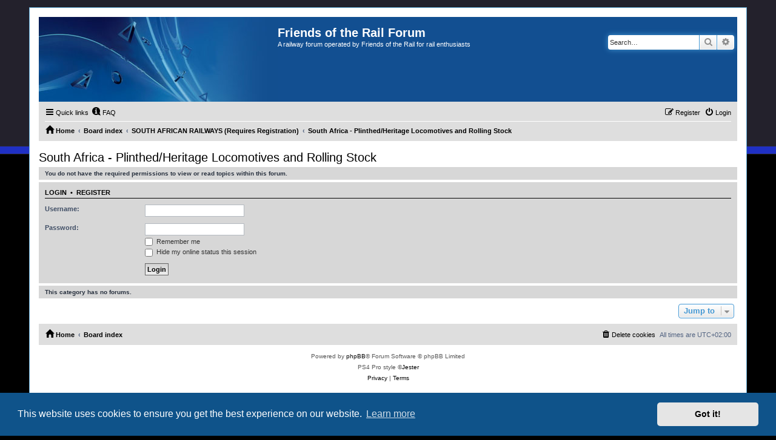

--- FILE ---
content_type: text/html; charset=UTF-8
request_url: https://friendsoftherail.com/forum/viewforum.php?f=204&sid=88c62f4e145742e98b9e8ac00b4dbd48
body_size: 51644
content:
<!DOCTYPE html>
<html dir="ltr" lang="en-gb">
<head>
<meta charset="utf-8" />
<meta http-equiv="X-UA-Compatible" content="IE=edge">
<meta name="viewport" content="width=device-width, initial-scale=1" />

<title>Friends of the Rail Forum - South Africa - Plinthed/Heritage Locomotives and Rolling Stock</title>



<!--
	phpBB style name: PS4 Pro
	Based on style:   prosilver (this is the default phpBB3 style)
	Original author:  Tom Beddard ( http://www.subBlue.com/ )
	Modified by: Jester (http://www.phpbb-fr.com/ )
-->

<link href="./assets/css/font-awesome.min.css?assets_version=31" rel="stylesheet">
<link href="./styles/prosilver/theme/stylesheet.css?assets_version=31" rel="stylesheet">
<link href="./styles/ps4_pro/theme/ps4.css?assets_version=31" rel="stylesheet">
<link href="./styles/prosilver/theme/en/stylesheet.css?assets_version=31" rel="stylesheet">



	<link href="./assets/cookieconsent/cookieconsent.min.css?assets_version=31" rel="stylesheet">

<!--[if lte IE 9]>
	<link href="./styles/ps4_pro/theme/tweaks.css?assets_version=31" rel="stylesheet">
<![endif]-->





</head>
<body id="phpbb" class="nojs notouch section-viewforum ltr ">


<div id="wrap" class="wrap">
	<a id="top" class="top-anchor" accesskey="t"></a>
	<div id="page-header">
		<div class="headerbar" role="banner">
					<div class="inner">

			<div id="site-description" class="site-description">
				<a id="logo" class="logo" href="http://www.friendsoftherail.com/forum" title="Home"><span class="site_logo"></span></a>
				<h1>Friends of the Rail Forum</h1>
				<p>A railway forum operated by Friends of the Rail for rail enthusiasts</p>
				<p class="skiplink"><a href="#start_here">Skip to content</a></p>
			</div>

									<div id="search-box" class="search-box search-header" role="search">
				<form action="./search.php?sid=82ef59a986ba40a502e9a46edccaf7fd" method="get" id="search">
				<fieldset>
					<input name="keywords" id="keywords" type="search" maxlength="128" title="Search for keywords" class="inputbox search tiny" size="20" value="" placeholder="Search…" />
					<button class="button button-search" type="submit" title="Search">
						<i class="icon fa-search fa-fw" aria-hidden="true"></i><span class="sr-only">Search</span>
					</button>
					<a href="./search.php?sid=82ef59a986ba40a502e9a46edccaf7fd" class="button button-search-end" title="Advanced search">
						<i class="icon fa-cog fa-fw" aria-hidden="true"></i><span class="sr-only">Advanced search</span>
					</a>
					<input type="hidden" name="sid" value="82ef59a986ba40a502e9a46edccaf7fd" />

				</fieldset>
				</form>
			</div>
						
			</div>
					</div>
				<div class="navbar" role="navigation">
	<div class="inner">

	<ul id="nav-main" class="nav-main linklist" role="menubar">

		<li id="quick-links" class="quick-links dropdown-container responsive-menu" data-skip-responsive="true">
			<a href="#" class="dropdown-trigger">
				<i class="icon fa-bars fa-fw" aria-hidden="true"></i><span>Quick links</span>
			</a>
			<div class="dropdown">
				<div class="pointer"><div class="pointer-inner"></div></div>
				<ul class="dropdown-contents" role="menu">
					
											<li class="separator"></li>
																									<li>
								<a href="./search.php?search_id=unanswered&amp;sid=82ef59a986ba40a502e9a46edccaf7fd" role="menuitem">
									<i class="icon fa-file-o fa-fw icon-gray" aria-hidden="true"></i><span>Unanswered topics</span>
								</a>
							</li>
							<li>
								<a href="./search.php?search_id=active_topics&amp;sid=82ef59a986ba40a502e9a46edccaf7fd" role="menuitem">
									<i class="icon fa-file-o fa-fw icon-blue" aria-hidden="true"></i><span>Active topics</span>
								</a>
							</li>
							<li class="separator"></li>
							<li>
								<a href="./search.php?sid=82ef59a986ba40a502e9a46edccaf7fd" role="menuitem">
									<i class="icon fa-search fa-fw" aria-hidden="true"></i><span>Search</span>
								</a>
							</li>
					
										<li class="separator"></li>

									</ul>
			</div>
		</li>

				<li data-skip-responsive="true">
			<a href="/forum/app.php/help/faq?sid=82ef59a986ba40a502e9a46edccaf7fd" rel="help" title="Frequently Asked Questions" role="menuitem">
				<i class="icon fa-question-circle fa-fw" aria-hidden="true"></i><span>FAQ</span>
			</a>
		</li>
						
			<li class="rightside"  data-skip-responsive="true">
			<a href="./ucp.php?mode=login&amp;redirect=viewforum.php%3Ff%3D204&amp;sid=82ef59a986ba40a502e9a46edccaf7fd" title="Login" accesskey="x" role="menuitem">
				<i class="icon fa-power-off fa-fw" aria-hidden="true"></i><span>Login</span>
			</a>
		</li>
					<li class="rightside" data-skip-responsive="true">
				<a href="./ucp.php?mode=register&amp;sid=82ef59a986ba40a502e9a46edccaf7fd" role="menuitem">
					<i class="icon fa-pencil-square-o  fa-fw" aria-hidden="true"></i><span>Register</span>
				</a>
			</li>
						</ul>

	<ul id="nav-breadcrumbs" class="nav-breadcrumbs linklist navlinks" role="menubar">
				
		
		<li class="breadcrumbs" itemscope itemtype="https://schema.org/BreadcrumbList">

							<span class="crumb" itemtype="https://schema.org/ListItem" itemprop="itemListElement" itemscope><a itemprop="item" href="http://www.friendsoftherail.com/forum" data-navbar-reference="home"><i class="icon fa-home fa-fw" aria-hidden="true"></i><span itemprop="name">Home</span></a><meta itemprop="position" content="1" /></span>
			
							<span class="crumb" itemtype="https://schema.org/ListItem" itemprop="itemListElement" itemscope><a itemprop="item" href="./index.php?sid=82ef59a986ba40a502e9a46edccaf7fd" accesskey="h" data-navbar-reference="index"><span itemprop="name">Board index</span></a><meta itemprop="position" content="2" /></span>

											
								<span class="crumb" itemtype="https://schema.org/ListItem" itemprop="itemListElement" itemscope data-forum-id="117"><a itemprop="item" href="./viewforum.php?f=117&amp;sid=82ef59a986ba40a502e9a46edccaf7fd"><span itemprop="name">SOUTH AFRICAN RAILWAYS (Requires Registration)</span></a><meta itemprop="position" content="3" /></span>
															
								<span class="crumb" itemtype="https://schema.org/ListItem" itemprop="itemListElement" itemscope data-forum-id="204"><a itemprop="item" href="./viewforum.php?f=204&amp;sid=82ef59a986ba40a502e9a46edccaf7fd"><span itemprop="name">South Africa - Plinthed/Heritage Locomotives and Rolling Stock</span></a><meta itemprop="position" content="4" /></span>
							
					</li>

		
					<li class="rightside responsive-search">
				<a href="./search.php?sid=82ef59a986ba40a502e9a46edccaf7fd" title="View the advanced search options" role="menuitem">
					<i class="icon fa-search fa-fw" aria-hidden="true"></i><span class="sr-only">Search</span>
				</a>
			</li>
			</ul>

	</div>
</div>
	</div>

	
	<a id="start_here" class="anchor"></a>
	<div id="page-body" class="page-body" role="main">
		
		<h2 class="forum-title"><a href="./viewforum.php?f=204&amp;sid=82ef59a986ba40a502e9a46edccaf7fd">South Africa - Plinthed/Heritage Locomotives and Rolling Stock</a></h2>
<div>
	<!-- NOTE: remove the style="display: none" when you want to have the forum description on the forum body -->
	<div style="display: none !important;">All Plinthed &amp; Heritage Locomotives and Rolling Stock, as well as stock "standing". Any photos should be be posted in the "South Africa - Photo Gallery" below in the "Plinthed Locos" or "Other Presevation Sites" sections!<br /></div>	</div>





	<div class="panel">
		<div class="inner">
		<strong>You do not have the required permissions to view or read topics within this forum.</strong>
		</div>
	</div>

	
		<form action="./ucp.php?mode=login&amp;sid=82ef59a986ba40a502e9a46edccaf7fd" method="post">

		<div class="panel">
			<div class="inner">

			<div class="content">
				<h3><a href="./ucp.php?mode=login&amp;redirect=viewforum.php%3Ff%3D204&amp;sid=82ef59a986ba40a502e9a46edccaf7fd">Login</a>&nbsp; &bull; &nbsp;<a href="./ucp.php?mode=register&amp;sid=82ef59a986ba40a502e9a46edccaf7fd">Register</a></h3>

				<fieldset class="fields1">
				<dl>
					<dt><label for="username">Username:</label></dt>
					<dd><input type="text" tabindex="1" name="username" id="username" size="25" value="" class="inputbox autowidth" autocomplete="username" /></dd>
				</dl>
				<dl>
					<dt><label for="password">Password:</label></dt>
					<dd><input type="password" tabindex="2" id="password" name="password" size="25" class="inputbox autowidth" autocomplete="current-password" /></dd>
					<dd><label for="autologin"><input type="checkbox" name="autologin" id="autologin" tabindex="3" /> Remember me</label></dd>					<dd><label for="viewonline"><input type="checkbox" name="viewonline" id="viewonline" tabindex="4" /> Hide my online status this session</label></dd>
				</dl>
				<dl>
					<dt>&nbsp;</dt>
					<dd><input type="submit" name="login" tabindex="5" value="Login" class="button1" /></dd>
				</dl>
				<input type="hidden" name="redirect" value="./viewforum.php?f=204&amp;sid=82ef59a986ba40a502e9a46edccaf7fd" />
<input type="hidden" name="creation_time" value="1770099750" />
<input type="hidden" name="form_token" value="27c92b405924a9bbf94781cc1ac0cef0cd4c4945" />

				
				</fieldset>
			</div>

			</div>
		</div>

		</form>

	


		<div class="panel">
		<div class="inner">
			<strong>This category has no forums.</strong>
		</div>
	</div>
	


<div class="action-bar actions-jump">
	
		<div class="jumpbox dropdown-container dropdown-container-right dropdown-up dropdown-left dropdown-button-control" id="jumpbox">
			<span title="Jump to" class="button button-secondary dropdown-trigger dropdown-select">
				<span>Jump to</span>
				<span class="caret"><i class="icon fa-sort-down fa-fw" aria-hidden="true"></i></span>
			</span>
		<div class="dropdown">
			<div class="pointer"><div class="pointer-inner"></div></div>
			<ul class="dropdown-contents">
																				<li><a href="./viewforum.php?f=111&amp;sid=82ef59a986ba40a502e9a46edccaf7fd" class="jumpbox-cat-link"> <span> YOUR FIRST TIME HERE? QUESTIONS ON THE FORUM? PLEASE READ....</span></a></li>
																<li><a href="./viewforum.php?f=172&amp;sid=82ef59a986ba40a502e9a46edccaf7fd" class="jumpbox-sub-link"><span class="spacer"></span> <span>&#8627; &nbsp; Using the Forums</span></a></li>
																<li><a href="./viewforum.php?f=57&amp;sid=82ef59a986ba40a502e9a46edccaf7fd" class="jumpbox-sub-link"><span class="spacer"></span><span class="spacer"></span> <span>&#8627; &nbsp; What You Can Get Out Of The Forum!!!!</span></a></li>
																<li><a href="./viewforum.php?f=75&amp;sid=82ef59a986ba40a502e9a46edccaf7fd" class="jumpbox-sub-link"><span class="spacer"></span><span class="spacer"></span> <span>&#8627; &nbsp; This Forum - Frequently Asked Questions</span></a></li>
																<li><a href="./viewforum.php?f=76&amp;sid=82ef59a986ba40a502e9a46edccaf7fd" class="jumpbox-sub-link"><span class="spacer"></span><span class="spacer"></span> <span>&#8627; &nbsp; FOTR Forum Help</span></a></li>
																<li><a href="./viewforum.php?f=77&amp;sid=82ef59a986ba40a502e9a46edccaf7fd" class="jumpbox-sub-link"><span class="spacer"></span><span class="spacer"></span> <span>&#8627; &nbsp; Testing How To Do Posts...</span></a></li>
																<li><a href="./viewforum.php?f=302&amp;sid=82ef59a986ba40a502e9a46edccaf7fd" class="jumpbox-cat-link"> <span> FRIENDS OF THE RAIL - PUBLIC TRAIN TRIPS YOU CAN TAKE!</span></a></li>
																<li><a href="./viewforum.php?f=303&amp;sid=82ef59a986ba40a502e9a46edccaf7fd" class="jumpbox-sub-link"><span class="spacer"></span> <span>&#8627; &nbsp; FOTR Train Trips - Destinations, Schedules and Other News</span></a></li>
																<li><a href="./viewforum.php?f=304&amp;sid=82ef59a986ba40a502e9a46edccaf7fd" class="jumpbox-sub-link"><span class="spacer"></span> <span>&#8627; &nbsp; Cullinan Venues</span></a></li>
																<li><a href="./viewforum.php?f=305&amp;sid=82ef59a986ba40a502e9a46edccaf7fd" class="jumpbox-sub-link"><span class="spacer"></span> <span>&#8627; &nbsp; Corporate Venues and Packages</span></a></li>
																<li><a href="./viewforum.php?f=306&amp;sid=82ef59a986ba40a502e9a46edccaf7fd" class="jumpbox-sub-link"><span class="spacer"></span> <span>&#8627; &nbsp; Your Feedback on Trips and Venues</span></a></li>
																<li><a href="./viewforum.php?f=307&amp;sid=82ef59a986ba40a502e9a46edccaf7fd" class="jumpbox-sub-link"><span class="spacer"></span> <span>&#8627; &nbsp; Your Trip Pictures</span></a></li>
																<li><a href="./viewforum.php?f=112&amp;sid=82ef59a986ba40a502e9a46edccaf7fd" class="jumpbox-cat-link"> <span> FRIENDS OF THE RAIL - NEWS, INFORMATION (INCLUDING OUR NEWSLETTER) AND WEBSITE/FORUM FEEDBACK</span></a></li>
																<li><a href="./viewforum.php?f=35&amp;sid=82ef59a986ba40a502e9a46edccaf7fd" class="jumpbox-sub-link"><span class="spacer"></span> <span>&#8627; &nbsp; FOTR - Announcements and News</span></a></li>
																<li><a href="./viewforum.php?f=330&amp;sid=82ef59a986ba40a502e9a46edccaf7fd" class="jumpbox-sub-link"><span class="spacer"></span> <span>&#8627; &nbsp; FOTR - 3117 15F Accident and Appeal</span></a></li>
																<li><a href="./viewforum.php?f=314&amp;sid=82ef59a986ba40a502e9a46edccaf7fd" class="jumpbox-sub-link"><span class="spacer"></span> <span>&#8627; &nbsp; FOTR - Newsletter !!!!</span></a></li>
																<li><a href="./viewforum.php?f=15&amp;sid=82ef59a986ba40a502e9a46edccaf7fd" class="jumpbox-sub-link"><span class="spacer"></span> <span>&#8627; &nbsp; FOTR - Website and Forum Feedback - Your Suggestions and Questions !</span></a></li>
																<li><a href="./viewforum.php?f=114&amp;sid=82ef59a986ba40a502e9a46edccaf7fd" class="jumpbox-cat-link"> <span> FRIENDS OF THE RAIL PHOTO GALLERY (Requires Registration)</span></a></li>
																<li><a href="./viewforum.php?f=107&amp;sid=82ef59a986ba40a502e9a46edccaf7fd" class="jumpbox-sub-link"><span class="spacer"></span> <span>&#8627; &nbsp; FOTR Picture of the Month</span></a></li>
																<li><a href="./viewforum.php?f=106&amp;sid=82ef59a986ba40a502e9a46edccaf7fd" class="jumpbox-sub-link"><span class="spacer"></span> <span>&#8627; &nbsp; FOTR Trips and Events</span></a></li>
																<li><a href="./viewforum.php?f=168&amp;sid=82ef59a986ba40a502e9a46edccaf7fd" class="jumpbox-sub-link"><span class="spacer"></span> <span>&#8627; &nbsp; FOTR - Very Special Occasions !</span></a></li>
																<li><a href="./viewforum.php?f=259&amp;sid=82ef59a986ba40a502e9a46edccaf7fd" class="jumpbox-sub-link"><span class="spacer"></span><span class="spacer"></span> <span>&#8627; &nbsp; 15F 3117 - Inaugural Passenger Train - 16 December 2008</span></a></li>
																<li><a href="./viewforum.php?f=237&amp;sid=82ef59a986ba40a502e9a46edccaf7fd" class="jumpbox-sub-link"><span class="spacer"></span><span class="spacer"></span> <span>&#8627; &nbsp; 15F 3117 - First Steaming - 14 October 2008</span></a></li>
																<li><a href="./viewforum.php?f=233&amp;sid=82ef59a986ba40a502e9a46edccaf7fd" class="jumpbox-sub-link"><span class="spacer"></span><span class="spacer"></span> <span>&#8627; &nbsp; Hermanstad - first passenger train - 27 July 2008</span></a></li>
																<li><a href="./viewforum.php?f=211&amp;sid=82ef59a986ba40a502e9a46edccaf7fd" class="jumpbox-sub-link"><span class="spacer"></span><span class="spacer"></span> <span>&#8627; &nbsp; Hermanstad - 1st steam train to new site - 16 March 2008</span></a></li>
																<li><a href="./viewforum.php?f=248&amp;sid=82ef59a986ba40a502e9a46edccaf7fd" class="jumpbox-sub-link"><span class="spacer"></span><span class="spacer"></span> <span>&#8627; &nbsp; Farewell To John.....</span></a></li>
																<li><a href="./viewforum.php?f=170&amp;sid=82ef59a986ba40a502e9a46edccaf7fd" class="jumpbox-sub-link"><span class="spacer"></span><span class="spacer"></span> <span>&#8627; &nbsp; John's Wedding !</span></a></li>
																<li><a href="./viewforum.php?f=169&amp;sid=82ef59a986ba40a502e9a46edccaf7fd" class="jumpbox-sub-link"><span class="spacer"></span><span class="spacer"></span> <span>&#8627; &nbsp; 21st Anniversary of FOTR</span></a></li>
																<li><a href="./viewforum.php?f=136&amp;sid=82ef59a986ba40a502e9a46edccaf7fd" class="jumpbox-sub-link"><span class="spacer"></span> <span>&#8627; &nbsp; FOTR Steam and Miscellaneous Engines</span></a></li>
																<li><a href="./viewforum.php?f=85&amp;sid=82ef59a986ba40a502e9a46edccaf7fd" class="jumpbox-sub-link"><span class="spacer"></span><span class="spacer"></span> <span>&#8627; &nbsp; FOTR - Steam Engine 15F 3117</span></a></li>
																<li><a href="./viewforum.php?f=86&amp;sid=82ef59a986ba40a502e9a46edccaf7fd" class="jumpbox-sub-link"><span class="spacer"></span><span class="spacer"></span> <span>&#8627; &nbsp; FOTR - Steam Engine 19D 2650</span></a></li>
																<li><a href="./viewforum.php?f=87&amp;sid=82ef59a986ba40a502e9a46edccaf7fd" class="jumpbox-sub-link"><span class="spacer"></span><span class="spacer"></span> <span>&#8627; &nbsp; FOTR - Steam Engine 24 3664</span></a></li>
																<li><a href="./viewforum.php?f=154&amp;sid=82ef59a986ba40a502e9a46edccaf7fd" class="jumpbox-sub-link"><span class="spacer"></span><span class="spacer"></span> <span>&#8627; &nbsp; FOTR - Steam Engine 15CA 2850</span></a></li>
																<li><a href="./viewforum.php?f=205&amp;sid=82ef59a986ba40a502e9a46edccaf7fd" class="jumpbox-sub-link"><span class="spacer"></span><span class="spacer"></span> <span>&#8627; &nbsp; FOTR - Steam Engine 15F 3094</span></a></li>
																<li><a href="./viewforum.php?f=206&amp;sid=82ef59a986ba40a502e9a46edccaf7fd" class="jumpbox-sub-link"><span class="spacer"></span><span class="spacer"></span> <span>&#8627; &nbsp; FOTR - Steam Engine 8D 1223</span></a></li>
																<li><a href="./viewforum.php?f=207&amp;sid=82ef59a986ba40a502e9a46edccaf7fd" class="jumpbox-sub-link"><span class="spacer"></span><span class="spacer"></span> <span>&#8627; &nbsp; FOTR - Steam Fireless Locomotives</span></a></li>
																<li><a href="./viewforum.php?f=208&amp;sid=82ef59a986ba40a502e9a46edccaf7fd" class="jumpbox-sub-link"><span class="spacer"></span><span class="spacer"></span> <span>&#8627; &nbsp; FOTR - Funkey Diesel Locomotive</span></a></li>
																<li><a href="./viewforum.php?f=209&amp;sid=82ef59a986ba40a502e9a46edccaf7fd" class="jumpbox-sub-link"><span class="spacer"></span><span class="spacer"></span> <span>&#8627; &nbsp; FOTR - Electric Motor Coach</span></a></li>
																<li><a href="./viewforum.php?f=333&amp;sid=82ef59a986ba40a502e9a46edccaf7fd" class="jumpbox-sub-link"><span class="spacer"></span><span class="spacer"></span> <span>&#8627; &nbsp; FOTR - Steam Engines GMAM Garratts 4135 and 4148</span></a></li>
																<li><a href="./viewforum.php?f=364&amp;sid=82ef59a986ba40a502e9a46edccaf7fd" class="jumpbox-sub-link"><span class="spacer"></span><span class="spacer"></span> <span>&#8627; &nbsp; FOTR - Steam Engine 15F 3052</span></a></li>
																<li><a href="./viewforum.php?f=88&amp;sid=82ef59a986ba40a502e9a46edccaf7fd" class="jumpbox-sub-link"><span class="spacer"></span> <span>&#8627; &nbsp; FOTR Rolling Stock</span></a></li>
																<li><a href="./viewforum.php?f=92&amp;sid=82ef59a986ba40a502e9a46edccaf7fd" class="jumpbox-sub-link"><span class="spacer"></span> <span>&#8627; &nbsp; FOTR Miscellaneous Equipment</span></a></li>
																<li><a href="./viewforum.php?f=89&amp;sid=82ef59a986ba40a502e9a46edccaf7fd" class="jumpbox-sub-link"><span class="spacer"></span> <span>&#8627; &nbsp; FOTR - The New Hermanstad Site</span></a></li>
																<li><a href="./viewforum.php?f=91&amp;sid=82ef59a986ba40a502e9a46edccaf7fd" class="jumpbox-sub-link"><span class="spacer"></span> <span>&#8627; &nbsp; FOTR Capital Park</span></a></li>
																<li><a href="./viewforum.php?f=90&amp;sid=82ef59a986ba40a502e9a46edccaf7fd" class="jumpbox-sub-link"><span class="spacer"></span> <span>&#8627; &nbsp; FOTR People</span></a></li>
																<li><a href="./viewforum.php?f=45&amp;sid=82ef59a986ba40a502e9a46edccaf7fd" class="jumpbox-sub-link"><span class="spacer"></span> <span>&#8627; &nbsp; Railway Operations - ask a question about how railways work..</span></a></li>
																<li><a href="./viewforum.php?f=110&amp;sid=82ef59a986ba40a502e9a46edccaf7fd" class="jumpbox-sub-link"><span class="spacer"></span> <span>&#8627; &nbsp; Railway Research</span></a></li>
																<li><a href="./viewforum.php?f=328&amp;sid=82ef59a986ba40a502e9a46edccaf7fd" class="jumpbox-sub-link"><span class="spacer"></span> <span>&#8627; &nbsp; Railways at War</span></a></li>
																<li><a href="./viewforum.php?f=155&amp;sid=82ef59a986ba40a502e9a46edccaf7fd" class="jumpbox-cat-link"> <span> SOUTHERN AFRICAN MOTIVE POWER MOVEMENTS (Requires Registration)</span></a></li>
																<li><a href="./viewforum.php?f=156&amp;sid=82ef59a986ba40a502e9a46edccaf7fd" class="jumpbox-sub-link"><span class="spacer"></span> <span>&#8627; &nbsp; Main Line Motive Power</span></a></li>
																<li><a href="./viewforum.php?f=157&amp;sid=82ef59a986ba40a502e9a46edccaf7fd" class="jumpbox-sub-link"><span class="spacer"></span> <span>&#8627; &nbsp; Industrial Motive Power</span></a></li>
																<li><a href="./viewforum.php?f=117&amp;sid=82ef59a986ba40a502e9a46edccaf7fd" class="jumpbox-cat-link"> <span> SOUTH AFRICAN RAILWAYS (Requires Registration)</span></a></li>
																<li><a href="./viewforum.php?f=151&amp;sid=82ef59a986ba40a502e9a46edccaf7fd" class="jumpbox-sub-link"><span class="spacer"></span> <span>&#8627; &nbsp; South Africa - Motive Power</span></a></li>
																<li><a href="./viewforum.php?f=72&amp;sid=82ef59a986ba40a502e9a46edccaf7fd" class="jumpbox-sub-link"><span class="spacer"></span><span class="spacer"></span> <span>&#8627; &nbsp; South Africa - Diesel Motive Power</span></a></li>
																<li><a href="./viewforum.php?f=10&amp;sid=82ef59a986ba40a502e9a46edccaf7fd" class="jumpbox-sub-link"><span class="spacer"></span><span class="spacer"></span> <span>&#8627; &nbsp; South Africa - Electric Motive Power</span></a></li>
																<li><a href="./viewforum.php?f=11&amp;sid=82ef59a986ba40a502e9a46edccaf7fd" class="jumpbox-sub-link"><span class="spacer"></span><span class="spacer"></span> <span>&#8627; &nbsp; South Africa - Steam Motive Power</span></a></li>
																<li><a href="./viewforum.php?f=261&amp;sid=82ef59a986ba40a502e9a46edccaf7fd" class="jumpbox-sub-link"><span class="spacer"></span><span class="spacer"></span> <span>&#8627; &nbsp; South Africa - Rapid Transit Systems (Gautrain &amp; Metro)</span></a></li>
																<li><a href="./viewforum.php?f=12&amp;sid=82ef59a986ba40a502e9a46edccaf7fd" class="jumpbox-sub-link"><span class="spacer"></span><span class="spacer"></span> <span>&#8627; &nbsp; South Africa - Industrial Motive Power</span></a></li>
																<li><a href="./viewforum.php?f=234&amp;sid=82ef59a986ba40a502e9a46edccaf7fd" class="jumpbox-sub-link"><span class="spacer"></span> <span>&#8627; &nbsp; South Africa - Coaches, Rolling Stock &amp; Miscellaneous Vehicles</span></a></li>
																<li><a href="./viewforum.php?f=13&amp;sid=82ef59a986ba40a502e9a46edccaf7fd" class="jumpbox-sub-link"><span class="spacer"></span> <span>&#8627; &nbsp; South Africa - Stations, Signals and Infrastructure</span></a></li>
																<li><a href="./viewforum.php?f=108&amp;sid=82ef59a986ba40a502e9a46edccaf7fd" class="jumpbox-sub-link"><span class="spacer"></span> <span>&#8627; &nbsp; South Africa - General Railway News and Discussion (except for Heritage News)</span></a></li>
																<li><a href="./viewforum.php?f=109&amp;sid=82ef59a986ba40a502e9a46edccaf7fd" class="jumpbox-sub-link"><span class="spacer"></span> <span>&#8627; &nbsp; South Africa - Heritage Railway News and Discussion</span></a></li>
																<li><a href="./viewforum.php?f=204&amp;sid=82ef59a986ba40a502e9a46edccaf7fd" class="jumpbox-sub-link"><span class="spacer"></span> <span>&#8627; &nbsp; South Africa - Plinthed/Heritage Locomotives and Rolling Stock</span></a></li>
																<li><a href="./viewforum.php?f=317&amp;sid=82ef59a986ba40a502e9a46edccaf7fd" class="jumpbox-sub-link"><span class="spacer"></span> <span>&#8627; &nbsp; South Africa - South African Railways Abroad</span></a></li>
																<li><a href="./viewforum.php?f=14&amp;sid=82ef59a986ba40a502e9a46edccaf7fd" class="jumpbox-sub-link"><span class="spacer"></span> <span>&#8627; &nbsp; South Africa - Photo Gallery - POST YOUR PICTURES HERE!</span></a></li>
																<li><a href="./viewforum.php?f=143&amp;sid=82ef59a986ba40a502e9a46edccaf7fd" class="jumpbox-sub-link"><span class="spacer"></span><span class="spacer"></span> <span>&#8627; &nbsp; South Africa - Diesel Motive Power</span></a></li>
																<li><a href="./viewforum.php?f=144&amp;sid=82ef59a986ba40a502e9a46edccaf7fd" class="jumpbox-sub-link"><span class="spacer"></span><span class="spacer"></span> <span>&#8627; &nbsp; South Africa - Electric Motive Power</span></a></li>
																<li><a href="./viewforum.php?f=262&amp;sid=82ef59a986ba40a502e9a46edccaf7fd" class="jumpbox-sub-link"><span class="spacer"></span><span class="spacer"></span> <span>&#8627; &nbsp; South Africa - Rapid Transit Systems</span></a></li>
																<li><a href="./viewforum.php?f=263&amp;sid=82ef59a986ba40a502e9a46edccaf7fd" class="jumpbox-sub-link"><span class="spacer"></span><span class="spacer"></span><span class="spacer"></span> <span>&#8627; &nbsp; Gautrain</span></a></li>
																<li><a href="./viewforum.php?f=264&amp;sid=82ef59a986ba40a502e9a46edccaf7fd" class="jumpbox-sub-link"><span class="spacer"></span><span class="spacer"></span><span class="spacer"></span> <span>&#8627; &nbsp; Metro Rail Systems</span></a></li>
																<li><a href="./viewforum.php?f=145&amp;sid=82ef59a986ba40a502e9a46edccaf7fd" class="jumpbox-sub-link"><span class="spacer"></span><span class="spacer"></span> <span>&#8627; &nbsp; South Africa - Coaches, Rolling Stock &amp; Miscellaneous Vehicles</span></a></li>
																<li><a href="./viewforum.php?f=139&amp;sid=82ef59a986ba40a502e9a46edccaf7fd" class="jumpbox-sub-link"><span class="spacer"></span><span class="spacer"></span> <span>&#8627; &nbsp; South Africa - Steam and Heritage Railways</span></a></li>
																<li><a href="./viewforum.php?f=142&amp;sid=82ef59a986ba40a502e9a46edccaf7fd" class="jumpbox-sub-link"><span class="spacer"></span><span class="spacer"></span><span class="spacer"></span> <span>&#8627; &nbsp; SAR/SAS/Spoornet/TFR</span></a></li>
																<li><a href="./viewforum.php?f=217&amp;sid=82ef59a986ba40a502e9a46edccaf7fd" class="jumpbox-sub-link"><span class="spacer"></span><span class="spacer"></span><span class="spacer"></span> <span>&#8627; &nbsp; Atlantic Rail</span></a></li>
																<li><a href="./viewforum.php?f=310&amp;sid=82ef59a986ba40a502e9a46edccaf7fd" class="jumpbox-sub-link"><span class="spacer"></span><span class="spacer"></span><span class="spacer"></span> <span>&#8627; &nbsp; Sisonke Stimela (Ingwe Municipality)</span></a></li>
																<li><a href="./viewforum.php?f=216&amp;sid=82ef59a986ba40a502e9a46edccaf7fd" class="jumpbox-sub-link"><span class="spacer"></span><span class="spacer"></span><span class="spacer"></span> <span>&#8627; &nbsp; Oosterlijn</span></a></li>
																<li><a href="./viewforum.php?f=311&amp;sid=82ef59a986ba40a502e9a46edccaf7fd" class="jumpbox-sub-link"><span class="spacer"></span><span class="spacer"></span><span class="spacer"></span> <span>&#8627; &nbsp; Outeniqua Choo-tjoe</span></a></li>
																<li><a href="./viewforum.php?f=214&amp;sid=82ef59a986ba40a502e9a46edccaf7fd" class="jumpbox-sub-link"><span class="spacer"></span><span class="spacer"></span><span class="spacer"></span> <span>&#8627; &nbsp; Paton County Railway</span></a></li>
																<li><a href="./viewforum.php?f=140&amp;sid=82ef59a986ba40a502e9a46edccaf7fd" class="jumpbox-sub-link"><span class="spacer"></span><span class="spacer"></span><span class="spacer"></span> <span>&#8627; &nbsp; Reefsteamers</span></a></li>
																<li><a href="./viewforum.php?f=138&amp;sid=82ef59a986ba40a502e9a46edccaf7fd" class="jumpbox-sub-link"><span class="spacer"></span><span class="spacer"></span><span class="spacer"></span> <span>&#8627; &nbsp; ROVOS Rail</span></a></li>
																<li><a href="./viewforum.php?f=141&amp;sid=82ef59a986ba40a502e9a46edccaf7fd" class="jumpbox-sub-link"><span class="spacer"></span><span class="spacer"></span><span class="spacer"></span> <span>&#8627; &nbsp; Sandstone</span></a></li>
																<li><a href="./viewforum.php?f=308&amp;sid=82ef59a986ba40a502e9a46edccaf7fd" class="jumpbox-sub-link"><span class="spacer"></span><span class="spacer"></span><span class="spacer"></span> <span>&#8627; &nbsp; Umgeni</span></a></li>
																<li><a href="./viewforum.php?f=313&amp;sid=82ef59a986ba40a502e9a46edccaf7fd" class="jumpbox-sub-link"><span class="spacer"></span><span class="spacer"></span><span class="spacer"></span> <span>&#8627; &nbsp; SANRASM</span></a></li>
																<li><a href="./viewforum.php?f=327&amp;sid=82ef59a986ba40a502e9a46edccaf7fd" class="jumpbox-sub-link"><span class="spacer"></span><span class="spacer"></span><span class="spacer"></span> <span>&#8627; &nbsp; Plinthed Locos</span></a></li>
																<li><a href="./viewforum.php?f=215&amp;sid=82ef59a986ba40a502e9a46edccaf7fd" class="jumpbox-sub-link"><span class="spacer"></span><span class="spacer"></span><span class="spacer"></span> <span>&#8627; &nbsp; Other Steam Sites</span></a></li>
																<li><a href="./viewforum.php?f=146&amp;sid=82ef59a986ba40a502e9a46edccaf7fd" class="jumpbox-sub-link"><span class="spacer"></span><span class="spacer"></span> <span>&#8627; &nbsp; South Africa - Stations, Signals, Infrastructure and Miscellaneous</span></a></li>
																<li><a href="./viewforum.php?f=316&amp;sid=82ef59a986ba40a502e9a46edccaf7fd" class="jumpbox-sub-link"><span class="spacer"></span><span class="spacer"></span> <span>&#8627; &nbsp; South African Railways Abroad</span></a></li>
																<li><a href="./viewforum.php?f=274&amp;sid=82ef59a986ba40a502e9a46edccaf7fd" class="jumpbox-sub-link"><span class="spacer"></span><span class="spacer"></span> <span>&#8627; &nbsp; The Charles Lewis Series - Comments and discussion</span></a></li>
																<li><a href="./viewforum.php?f=273&amp;sid=82ef59a986ba40a502e9a46edccaf7fd" class="jumpbox-sub-link"><span class="spacer"></span><span class="spacer"></span> <span>&#8627; &nbsp; The Charles Lewis Series - The Pictures</span></a></li>
																<li><a href="./viewforum.php?f=118&amp;sid=82ef59a986ba40a502e9a46edccaf7fd" class="jumpbox-cat-link"> <span> WORLD RAILWAYS - REST OF AFRICA (Requires Registration)</span></a></li>
																<li><a href="./viewforum.php?f=25&amp;sid=82ef59a986ba40a502e9a46edccaf7fd" class="jumpbox-sub-link"><span class="spacer"></span> <span>&#8627; &nbsp; Rest of Africa - Modern Motive Power</span></a></li>
																<li><a href="./viewforum.php?f=26&amp;sid=82ef59a986ba40a502e9a46edccaf7fd" class="jumpbox-sub-link"><span class="spacer"></span> <span>&#8627; &nbsp; Rest of Africa - Steam Motive Power</span></a></li>
																<li><a href="./viewforum.php?f=27&amp;sid=82ef59a986ba40a502e9a46edccaf7fd" class="jumpbox-sub-link"><span class="spacer"></span> <span>&#8627; &nbsp; Rest of Africa - Other Railway Topics</span></a></li>
																<li><a href="./viewforum.php?f=28&amp;sid=82ef59a986ba40a502e9a46edccaf7fd" class="jumpbox-sub-link"><span class="spacer"></span> <span>&#8627; &nbsp; Rest of Africa - Photo Gallery</span></a></li>
																<li><a href="./viewforum.php?f=148&amp;sid=82ef59a986ba40a502e9a46edccaf7fd" class="jumpbox-sub-link"><span class="spacer"></span><span class="spacer"></span> <span>&#8627; &nbsp; Kenya - Photo Gallery</span></a></li>
																<li><a href="./viewforum.php?f=318&amp;sid=82ef59a986ba40a502e9a46edccaf7fd" class="jumpbox-sub-link"><span class="spacer"></span><span class="spacer"></span><span class="spacer"></span> <span>&#8627; &nbsp; Kenya - Diesel Motive Power - Photo Gallery</span></a></li>
																<li><a href="./viewforum.php?f=319&amp;sid=82ef59a986ba40a502e9a46edccaf7fd" class="jumpbox-sub-link"><span class="spacer"></span><span class="spacer"></span><span class="spacer"></span> <span>&#8627; &nbsp; Kenya - Steam Motive Power - Photo Gallery</span></a></li>
																<li><a href="./viewforum.php?f=320&amp;sid=82ef59a986ba40a502e9a46edccaf7fd" class="jumpbox-sub-link"><span class="spacer"></span><span class="spacer"></span><span class="spacer"></span> <span>&#8627; &nbsp; Kenya - Coaches, Rolling Stock &amp; Miscellaneous Vehicles - Photo Gallery</span></a></li>
																<li><a href="./viewforum.php?f=321&amp;sid=82ef59a986ba40a502e9a46edccaf7fd" class="jumpbox-sub-link"><span class="spacer"></span><span class="spacer"></span><span class="spacer"></span> <span>&#8627; &nbsp; Kenya - Stations, Signals, Infrastructure and Miscellaneous - Photo Gallery</span></a></li>
																<li><a href="./viewforum.php?f=147&amp;sid=82ef59a986ba40a502e9a46edccaf7fd" class="jumpbox-sub-link"><span class="spacer"></span><span class="spacer"></span> <span>&#8627; &nbsp; Sudan and South Sudan - Photo Gallery</span></a></li>
																<li><a href="./viewforum.php?f=149&amp;sid=82ef59a986ba40a502e9a46edccaf7fd" class="jumpbox-sub-link"><span class="spacer"></span><span class="spacer"></span> <span>&#8627; &nbsp; Zimbabwe and Zambia - Photo Gallery</span></a></li>
																<li><a href="./viewforum.php?f=150&amp;sid=82ef59a986ba40a502e9a46edccaf7fd" class="jumpbox-sub-link"><span class="spacer"></span><span class="spacer"></span> <span>&#8627; &nbsp; Eritrea - Photo Gallery</span></a></li>
																<li><a href="./viewforum.php?f=210&amp;sid=82ef59a986ba40a502e9a46edccaf7fd" class="jumpbox-sub-link"><span class="spacer"></span><span class="spacer"></span> <span>&#8627; &nbsp; Uganda - Photo Gallery</span></a></li>
																<li><a href="./viewforum.php?f=334&amp;sid=82ef59a986ba40a502e9a46edccaf7fd" class="jumpbox-sub-link"><span class="spacer"></span><span class="spacer"></span> <span>&#8627; &nbsp; UR/EAR/EARH Historic Photo Gallery</span></a></li>
																<li><a href="./viewforum.php?f=249&amp;sid=82ef59a986ba40a502e9a46edccaf7fd" class="jumpbox-sub-link"><span class="spacer"></span><span class="spacer"></span> <span>&#8627; &nbsp; Mocambique, Angola - Photo Gallery</span></a></li>
																<li><a href="./viewforum.php?f=250&amp;sid=82ef59a986ba40a502e9a46edccaf7fd" class="jumpbox-sub-link"><span class="spacer"></span><span class="spacer"></span> <span>&#8627; &nbsp; Other African Countries - Photo Gallery</span></a></li>
																<li><a href="./viewforum.php?f=119&amp;sid=82ef59a986ba40a502e9a46edccaf7fd" class="jumpbox-cat-link"> <span> WORLD RAILWAYS - EUROPE (Requires Registration)</span></a></li>
																<li><a href="./viewforum.php?f=32&amp;sid=82ef59a986ba40a502e9a46edccaf7fd" class="jumpbox-sub-link"><span class="spacer"></span> <span>&#8627; &nbsp; Europe - Modern Motive Power</span></a></li>
																<li><a href="./viewforum.php?f=39&amp;sid=82ef59a986ba40a502e9a46edccaf7fd" class="jumpbox-sub-link"><span class="spacer"></span> <span>&#8627; &nbsp; Europe - Steam Motive Power</span></a></li>
																<li><a href="./viewforum.php?f=42&amp;sid=82ef59a986ba40a502e9a46edccaf7fd" class="jumpbox-sub-link"><span class="spacer"></span> <span>&#8627; &nbsp; Europe - Other Railway Topics</span></a></li>
																<li><a href="./viewforum.php?f=258&amp;sid=82ef59a986ba40a502e9a46edccaf7fd" class="jumpbox-sub-link"><span class="spacer"></span> <span>&#8627; &nbsp; Europe - Photo Gallery</span></a></li>
																<li><a href="./viewforum.php?f=29&amp;sid=82ef59a986ba40a502e9a46edccaf7fd" class="jumpbox-sub-link"><span class="spacer"></span><span class="spacer"></span> <span>&#8627; &nbsp; U.K. &amp; Ireland - Photo Gallery</span></a></li>
																<li><a href="./viewforum.php?f=254&amp;sid=82ef59a986ba40a502e9a46edccaf7fd" class="jumpbox-sub-link"><span class="spacer"></span><span class="spacer"></span> <span>&#8627; &nbsp; Scandinavia - Photo Gallery</span></a></li>
																<li><a href="./viewforum.php?f=255&amp;sid=82ef59a986ba40a502e9a46edccaf7fd" class="jumpbox-sub-link"><span class="spacer"></span><span class="spacer"></span> <span>&#8627; &nbsp; France - Photo Gallery</span></a></li>
																<li><a href="./viewforum.php?f=257&amp;sid=82ef59a986ba40a502e9a46edccaf7fd" class="jumpbox-sub-link"><span class="spacer"></span><span class="spacer"></span> <span>&#8627; &nbsp; Switzerland - Photo Gallery</span></a></li>
																<li><a href="./viewforum.php?f=312&amp;sid=82ef59a986ba40a502e9a46edccaf7fd" class="jumpbox-sub-link"><span class="spacer"></span><span class="spacer"></span> <span>&#8627; &nbsp; Netherlands - Photo Gallery</span></a></li>
																<li><a href="./viewforum.php?f=324&amp;sid=82ef59a986ba40a502e9a46edccaf7fd" class="jumpbox-sub-link"><span class="spacer"></span><span class="spacer"></span> <span>&#8627; &nbsp; Germany - Photo Gallery</span></a></li>
																<li><a href="./viewforum.php?f=326&amp;sid=82ef59a986ba40a502e9a46edccaf7fd" class="jumpbox-sub-link"><span class="spacer"></span><span class="spacer"></span> <span>&#8627; &nbsp; Spain &amp; Portugal - Photo Gallery</span></a></li>
																<li><a href="./viewforum.php?f=256&amp;sid=82ef59a986ba40a502e9a46edccaf7fd" class="jumpbox-sub-link"><span class="spacer"></span><span class="spacer"></span> <span>&#8627; &nbsp; Rest of Europe - Photo Gallery</span></a></li>
																<li><a href="./viewforum.php?f=120&amp;sid=82ef59a986ba40a502e9a46edccaf7fd" class="jumpbox-cat-link"> <span> WORLD RAILWAYS - AMERICAS (Requires Registration)</span></a></li>
																<li><a href="./viewforum.php?f=33&amp;sid=82ef59a986ba40a502e9a46edccaf7fd" class="jumpbox-sub-link"><span class="spacer"></span> <span>&#8627; &nbsp; North/Central/South America - Modern Motive Power</span></a></li>
																<li><a href="./viewforum.php?f=40&amp;sid=82ef59a986ba40a502e9a46edccaf7fd" class="jumpbox-sub-link"><span class="spacer"></span> <span>&#8627; &nbsp; North/Central/South America - Steam Motive Power</span></a></li>
																<li><a href="./viewforum.php?f=43&amp;sid=82ef59a986ba40a502e9a46edccaf7fd" class="jumpbox-sub-link"><span class="spacer"></span> <span>&#8627; &nbsp; North/Central/South America - Other Railway Topics</span></a></li>
																<li><a href="./viewforum.php?f=30&amp;sid=82ef59a986ba40a502e9a46edccaf7fd" class="jumpbox-sub-link"><span class="spacer"></span> <span>&#8627; &nbsp; North/Central/South America - Photo Gallery</span></a></li>
																<li><a href="./viewforum.php?f=121&amp;sid=82ef59a986ba40a502e9a46edccaf7fd" class="jumpbox-cat-link"> <span> WORLD RAILWAYS - ASIA AND MIDDLE EAST (Requires Registration)</span></a></li>
																<li><a href="./viewforum.php?f=68&amp;sid=82ef59a986ba40a502e9a46edccaf7fd" class="jumpbox-sub-link"><span class="spacer"></span> <span>&#8627; &nbsp; Asia and Middle East - Modern Motive Power</span></a></li>
																<li><a href="./viewforum.php?f=69&amp;sid=82ef59a986ba40a502e9a46edccaf7fd" class="jumpbox-sub-link"><span class="spacer"></span> <span>&#8627; &nbsp; Asia and Middle East - Steam Motive Power</span></a></li>
																<li><a href="./viewforum.php?f=70&amp;sid=82ef59a986ba40a502e9a46edccaf7fd" class="jumpbox-sub-link"><span class="spacer"></span> <span>&#8627; &nbsp; Asia and Middle East - Other Railway Topics</span></a></li>
																<li><a href="./viewforum.php?f=71&amp;sid=82ef59a986ba40a502e9a46edccaf7fd" class="jumpbox-sub-link"><span class="spacer"></span> <span>&#8627; &nbsp; Asia and Middle East - Photo Gallery</span></a></li>
																<li><a href="./viewforum.php?f=122&amp;sid=82ef59a986ba40a502e9a46edccaf7fd" class="jumpbox-cat-link"> <span> WORLD RAILWAYS - AUSTRALIA AND NEW ZEALAND (Requires Registration)</span></a></li>
																<li><a href="./viewforum.php?f=34&amp;sid=82ef59a986ba40a502e9a46edccaf7fd" class="jumpbox-sub-link"><span class="spacer"></span> <span>&#8627; &nbsp; Australia/New Zealand - Modern Motive Power</span></a></li>
																<li><a href="./viewforum.php?f=41&amp;sid=82ef59a986ba40a502e9a46edccaf7fd" class="jumpbox-sub-link"><span class="spacer"></span> <span>&#8627; &nbsp; Australia/New Zealand - Steam Motive Power</span></a></li>
																<li><a href="./viewforum.php?f=44&amp;sid=82ef59a986ba40a502e9a46edccaf7fd" class="jumpbox-sub-link"><span class="spacer"></span> <span>&#8627; &nbsp; Australia/New Zealand - Other Railway Topics</span></a></li>
																<li><a href="./viewforum.php?f=31&amp;sid=82ef59a986ba40a502e9a46edccaf7fd" class="jumpbox-sub-link"><span class="spacer"></span> <span>&#8627; &nbsp; Australia/New Zealand - Photo Gallery</span></a></li>
																<li><a href="./viewforum.php?f=123&amp;sid=82ef59a986ba40a502e9a46edccaf7fd" class="jumpbox-cat-link"> <span> PHOTOGRAPHING TRAINS AND RAILWAYS (Requires Registration)</span></a></li>
																<li><a href="./viewforum.php?f=81&amp;sid=82ef59a986ba40a502e9a46edccaf7fd" class="jumpbox-sub-link"><span class="spacer"></span> <span>&#8627; &nbsp; Photography - Still Photography</span></a></li>
																<li><a href="./viewforum.php?f=82&amp;sid=82ef59a986ba40a502e9a46edccaf7fd" class="jumpbox-sub-link"><span class="spacer"></span> <span>&#8627; &nbsp; Photography - Video Photography.</span></a></li>
																<li><a href="./viewforum.php?f=38&amp;sid=82ef59a986ba40a502e9a46edccaf7fd" class="jumpbox-sub-link"><span class="spacer"></span> <span>&#8627; &nbsp; FOTR - Train Spotting and Photo Shoot Possibilities</span></a></li>
																<li><a href="./viewforum.php?f=124&amp;sid=82ef59a986ba40a502e9a46edccaf7fd" class="jumpbox-cat-link"> <span> OTHER RAILWAY THINGS  FOR RAILFANS (Requires Registration)</span></a></li>
																<li><a href="./viewforum.php?f=213&amp;sid=82ef59a986ba40a502e9a46edccaf7fd" class="jumpbox-sub-link"><span class="spacer"></span> <span>&#8627; &nbsp; Train Tales</span></a></li>
																<li><a href="./viewforum.php?f=66&amp;sid=82ef59a986ba40a502e9a46edccaf7fd" class="jumpbox-sub-link"><span class="spacer"></span> <span>&#8627; &nbsp; Jokes and Assorted Humour</span></a></li>
																<li><a href="./viewforum.php?f=46&amp;sid=82ef59a986ba40a502e9a46edccaf7fd" class="jumpbox-sub-link"><span class="spacer"></span> <span>&#8627; &nbsp; Book/Magazine News</span></a></li>
																<li><a href="./viewforum.php?f=47&amp;sid=82ef59a986ba40a502e9a46edccaf7fd" class="jumpbox-sub-link"><span class="spacer"></span> <span>&#8627; &nbsp; DVD News</span></a></li>
																<li><a href="./viewforum.php?f=212&amp;sid=82ef59a986ba40a502e9a46edccaf7fd" class="jumpbox-sub-link"><span class="spacer"></span> <span>&#8627; &nbsp; Film News</span></a></li>
																<li><a href="./viewforum.php?f=219&amp;sid=82ef59a986ba40a502e9a46edccaf7fd" class="jumpbox-sub-link"><span class="spacer"></span> <span>&#8627; &nbsp; Railworks (ex Kuju Rail Simulator)</span></a></li>
																<li><a href="./viewforum.php?f=49&amp;sid=82ef59a986ba40a502e9a46edccaf7fd" class="jumpbox-sub-link"><span class="spacer"></span> <span>&#8627; &nbsp; Model Trains</span></a></li>
																<li><a href="./viewforum.php?f=335&amp;sid=82ef59a986ba40a502e9a46edccaf7fd" class="jumpbox-sub-link"><span class="spacer"></span><span class="spacer"></span> <span>&#8627; &nbsp; N Scale Entire Bedroom Layout</span></a></li>
																<li><a href="./viewforum.php?f=197&amp;sid=82ef59a986ba40a502e9a46edccaf7fd" class="jumpbox-sub-link"><span class="spacer"></span><span class="spacer"></span> <span>&#8627; &nbsp; MTE Model Railway Layout Build #1 - HO European Layout.</span></a></li>
																<li><a href="./viewforum.php?f=309&amp;sid=82ef59a986ba40a502e9a46edccaf7fd" class="jumpbox-sub-link"><span class="spacer"></span><span class="spacer"></span> <span>&#8627; &nbsp; N Scale Garage Layout Build</span></a></li>
																<li><a href="./viewforum.php?f=365&amp;sid=82ef59a986ba40a502e9a46edccaf7fd" class="jumpbox-sub-link"><span class="spacer"></span><span class="spacer"></span> <span>&#8627; &nbsp; OO/HO African profile model railway in Kenya</span></a></li>
																<li><a href="./viewforum.php?f=50&amp;sid=82ef59a986ba40a502e9a46edccaf7fd" class="jumpbox-sub-link"><span class="spacer"></span> <span>&#8627; &nbsp; Miniature Railway Engineering</span></a></li>
																<li><a href="./viewforum.php?f=260&amp;sid=82ef59a986ba40a502e9a46edccaf7fd" class="jumpbox-sub-link"><span class="spacer"></span> <span>&#8627; &nbsp; Websites</span></a></li>
																<li><a href="./viewforum.php?f=177&amp;sid=82ef59a986ba40a502e9a46edccaf7fd" class="jumpbox-sub-link"><span class="spacer"></span> <span>&#8627; &nbsp; Micromodels</span></a></li>
																<li><a href="./viewforum.php?f=51&amp;sid=82ef59a986ba40a502e9a46edccaf7fd" class="jumpbox-sub-link"><span class="spacer"></span> <span>&#8627; &nbsp; Microsoft Train Simulator.</span></a></li>
																<li><a href="./viewforum.php?f=222&amp;sid=82ef59a986ba40a502e9a46edccaf7fd" class="jumpbox-sub-link"><span class="spacer"></span><span class="spacer"></span> <span>&#8627; &nbsp; MSTS News, Views and Anything Else!</span></a></li>
																<li><a href="./viewforum.php?f=329&amp;sid=82ef59a986ba40a502e9a46edccaf7fd" class="jumpbox-sub-link"><span class="spacer"></span><span class="spacer"></span> <span>&#8627; &nbsp; MSTS News With A South African Flavour.....</span></a></li>
																<li><a href="./viewforum.php?f=218&amp;sid=82ef59a986ba40a502e9a46edccaf7fd" class="jumpbox-sub-link"><span class="spacer"></span><span class="spacer"></span> <span>&#8627; &nbsp; Microsoft train Simulator 2 (deceased!)</span></a></li>
																<li><a href="./viewforum.php?f=153&amp;sid=82ef59a986ba40a502e9a46edccaf7fd" class="jumpbox-sub-link"><span class="spacer"></span> <span>&#8627; &nbsp; Other Railway Software</span></a></li>
																<li><a href="./viewforum.php?f=322&amp;sid=82ef59a986ba40a502e9a46edccaf7fd" class="jumpbox-cat-link"> <span> POLLS (Requires Registration)</span></a></li>
																<li><a href="./viewforum.php?f=323&amp;sid=82ef59a986ba40a502e9a46edccaf7fd" class="jumpbox-sub-link"><span class="spacer"></span> <span>&#8627; &nbsp; Polls</span></a></li>
																<li><a href="./viewforum.php?f=231&amp;sid=82ef59a986ba40a502e9a46edccaf7fd" class="jumpbox-cat-link"> <span> OTHER THINGS THAT RUN WITH STEAM! (requires Registration)</span></a></li>
																<li><a href="./viewforum.php?f=232&amp;sid=82ef59a986ba40a502e9a46edccaf7fd" class="jumpbox-sub-link"><span class="spacer"></span> <span>&#8627; &nbsp; Other Steam Devices and Mechanical Machines and Objects!</span></a></li>
																<li><a href="./viewforum.php?f=125&amp;sid=82ef59a986ba40a502e9a46edccaf7fd" class="jumpbox-cat-link"> <span> LOCKER ROOM (Requires Registration)</span></a></li>
																<li><a href="./viewforum.php?f=221&amp;sid=82ef59a986ba40a502e9a46edccaf7fd" class="jumpbox-sub-link"><span class="spacer"></span> <span>&#8627; &nbsp; Locker Room</span></a></li>
											</ul>
		</div>
	</div>

	</div>




			</div>


<div id="page-footer" class="page-footer" role="contentinfo">
	<div class="navbar" role="navigation">
	<div class="inner">

	<ul id="nav-footer" class="nav-footer linklist" role="menubar">
		<li class="breadcrumbs">
							<span class="crumb"><a href="http://www.friendsoftherail.com/forum" data-navbar-reference="home"><i class="icon fa-home fa-fw" aria-hidden="true"></i><span>Home</span></a></span>									<span class="crumb"><a href="./index.php?sid=82ef59a986ba40a502e9a46edccaf7fd" data-navbar-reference="index"><span>Board index</span></a></span>					</li>
		
				<li class="rightside">All times are <span title="UTC+2">UTC+02:00</span></li>
							<li class="rightside">
				<a href="/forum/app.php/user/delete_cookies?sid=82ef59a986ba40a502e9a46edccaf7fd" data-ajax="true" data-refresh="true" role="menuitem">
					<i class="icon fa-trash fa-fw" aria-hidden="true"></i><span>Delete cookies</span>
				</a>
			</li>
														</ul>

	</div>
</div>

	<div class="copyright">
				<p class="footer-row">
			<span class="footer-copyright">Powered by <a href="https://www.phpbb.com/">phpBB</a>&reg; Forum Software &copy; phpBB Limited</span>
		</p>
				<p class="footer-row">
			<span class="footer-copyright">PS4 Pro style &copy;<a href="http://jesterstyles.free.fr"/>Jester</a></span>
		</p>
				<p class="footer-row" role="menu">
			<a class="footer-link" href="./ucp.php?mode=privacy&amp;sid=82ef59a986ba40a502e9a46edccaf7fd" title="Privacy" role="menuitem">
				<span class="footer-link-text">Privacy</span>
			</a>
			|
			<a class="footer-link" href="./ucp.php?mode=terms&amp;sid=82ef59a986ba40a502e9a46edccaf7fd" title="Terms" role="menuitem">
				<span class="footer-link-text">Terms</span>
			</a>
		</p>
					</div>

	<div id="darkenwrapper" class="darkenwrapper" data-ajax-error-title="AJAX error" data-ajax-error-text="Something went wrong when processing your request." data-ajax-error-text-abort="User aborted request." data-ajax-error-text-timeout="Your request timed out; please try again." data-ajax-error-text-parsererror="Something went wrong with the request and the server returned an invalid reply.">
		<div id="darken" class="darken">&nbsp;</div>
	</div>

	<div id="phpbb_alert" class="phpbb_alert" data-l-err="Error" data-l-timeout-processing-req="Request timed out.">
		<a href="#" class="alert_close">
			<i class="icon fa-times-circle fa-fw" aria-hidden="true"></i>
		</a>
		<h3 class="alert_title">&nbsp;</h3><p class="alert_text"></p>
	</div>
	<div id="phpbb_confirm" class="phpbb_alert">
		<a href="#" class="alert_close">
			<i class="icon fa-times-circle fa-fw" aria-hidden="true"></i>
		</a>
		<div class="alert_text"></div>
	</div>
</div>

</div>

<div>
	<a id="bottom" class="anchor" accesskey="z"></a>
	</div>

<script src="./assets/javascript/jquery-3.7.1.min.js?assets_version=31"></script>
<script src="./assets/javascript/core.js?assets_version=31"></script>

	<script src="./assets/cookieconsent/cookieconsent.min.js?assets_version=31"></script>
	<script>
		if (typeof window.cookieconsent === "object") {
			window.addEventListener("load", function(){
				window.cookieconsent.initialise({
					"palette": {
						"popup": {
							"background": "#0F538A"
						},
						"button": {
							"background": "#E5E5E5"
						}
					},
					"theme": "classic",
					"content": {
						"message": "This\u0020website\u0020uses\u0020cookies\u0020to\u0020ensure\u0020you\u0020get\u0020the\u0020best\u0020experience\u0020on\u0020our\u0020website.",
						"dismiss": "Got\u0020it\u0021",
						"link": "Learn\u0020more",
						"href": "./ucp.php?mode=privacy&amp;sid=82ef59a986ba40a502e9a46edccaf7fd"
					}
				});
			});
		}
	</script>


<script src="./styles/prosilver/template/forum_fn.js?assets_version=31"></script>
<script src="./styles/prosilver/template/ajax.js?assets_version=31"></script>



</body>
</html>
